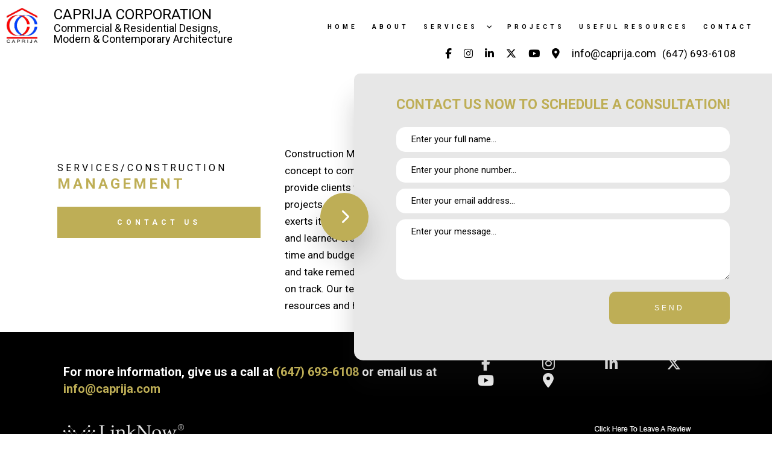

--- FILE ---
content_type: text/html; charset=UTF-8
request_url: https://caprija.com/services/services-construction-management/
body_size: 6761
content:
<!DOCTYPE html>
<!--[if IE 6]>
<html id="ie6" lang="en-US">
<![endif]-->
<!--[if IE 7]>
<html id="ie7" lang="en-US">
<![endif]-->
<!--[if IE 8]>
<html id="ie8" lang="en-US">
<![endif]-->
<!--[if !(IE 6) | !(IE 7) | !(IE 8)  ]><!-->
<html lang="en-US">
<!--<![endif]-->
<head>
<meta charset="UTF-8" />
<meta name="viewport" content="width=device-width" />
<meta name="lnm.location" content="linknowmedia.tips" /> 
<title>Services/Construction Management | Caprija Corporation</title>
<link rel="profile" href="http://gmpg.org/xfn/11" />
<link rel="pingback" href="https://caprija.com/xmlrpc.php" />
<!--[if lt IE 9]>
<script src="https://caprija.com/wp-content/themes/arch4/scripts/html5.js" type="text/javascript"></script>
<![endif]-->
	<link rel="shortcut icon" type="image/png" href="https://caprija.com/wp-content/uploads/sites/628/2021/09/logo.png" />
<link rel="preconnect" href="https://fonts.googleapis.com">
<link rel="preconnect" href="https://fonts.gstatic.com" crossorigin>
<link href="https://fonts.googleapis.com/css2?family=Roboto:wght@100;300;400;500;700;900&display=swap" rel="stylesheet">
<meta name='robots' content='max-image-preview:large' />
<meta name="description" content="Services/Construction Management | Architect, Commercial Architecture Services and Architectural Design Services" /><meta name="keywords" content="Milton Architect, Milton Commercial Architecture Services, Milton Architectural Design Services, Toronto Architect, Toronto Commercial Architecture Services, Toronto Architectural Design Services, Hamilton Architect, Hamilton Commercial Architecture Services, Hamilton Architectural Design Services" /><meta name="lnm.themename" content="arch4" /><link rel='dns-prefetch' href='//maps.googleapis.com' />
<link rel='dns-prefetch' href='//kit.fontawesome.com' />
<style id='wp-img-auto-sizes-contain-inline-css' type='text/css'>
img:is([sizes=auto i],[sizes^="auto," i]){contain-intrinsic-size:3000px 1500px}
/*# sourceURL=wp-img-auto-sizes-contain-inline-css */
</style>
<link rel='stylesheet' id='wp-block-library-css' href='https://caprija.com/wp-includes/css/dist/block-library/style.min.css' media='all' />
<style id='global-styles-inline-css' type='text/css'>
:root{--wp--preset--aspect-ratio--square: 1;--wp--preset--aspect-ratio--4-3: 4/3;--wp--preset--aspect-ratio--3-4: 3/4;--wp--preset--aspect-ratio--3-2: 3/2;--wp--preset--aspect-ratio--2-3: 2/3;--wp--preset--aspect-ratio--16-9: 16/9;--wp--preset--aspect-ratio--9-16: 9/16;--wp--preset--color--black: #000000;--wp--preset--color--cyan-bluish-gray: #abb8c3;--wp--preset--color--white: #ffffff;--wp--preset--color--pale-pink: #f78da7;--wp--preset--color--vivid-red: #cf2e2e;--wp--preset--color--luminous-vivid-orange: #ff6900;--wp--preset--color--luminous-vivid-amber: #fcb900;--wp--preset--color--light-green-cyan: #7bdcb5;--wp--preset--color--vivid-green-cyan: #00d084;--wp--preset--color--pale-cyan-blue: #8ed1fc;--wp--preset--color--vivid-cyan-blue: #0693e3;--wp--preset--color--vivid-purple: #9b51e0;--wp--preset--gradient--vivid-cyan-blue-to-vivid-purple: linear-gradient(135deg,rgb(6,147,227) 0%,rgb(155,81,224) 100%);--wp--preset--gradient--light-green-cyan-to-vivid-green-cyan: linear-gradient(135deg,rgb(122,220,180) 0%,rgb(0,208,130) 100%);--wp--preset--gradient--luminous-vivid-amber-to-luminous-vivid-orange: linear-gradient(135deg,rgb(252,185,0) 0%,rgb(255,105,0) 100%);--wp--preset--gradient--luminous-vivid-orange-to-vivid-red: linear-gradient(135deg,rgb(255,105,0) 0%,rgb(207,46,46) 100%);--wp--preset--gradient--very-light-gray-to-cyan-bluish-gray: linear-gradient(135deg,rgb(238,238,238) 0%,rgb(169,184,195) 100%);--wp--preset--gradient--cool-to-warm-spectrum: linear-gradient(135deg,rgb(74,234,220) 0%,rgb(151,120,209) 20%,rgb(207,42,186) 40%,rgb(238,44,130) 60%,rgb(251,105,98) 80%,rgb(254,248,76) 100%);--wp--preset--gradient--blush-light-purple: linear-gradient(135deg,rgb(255,206,236) 0%,rgb(152,150,240) 100%);--wp--preset--gradient--blush-bordeaux: linear-gradient(135deg,rgb(254,205,165) 0%,rgb(254,45,45) 50%,rgb(107,0,62) 100%);--wp--preset--gradient--luminous-dusk: linear-gradient(135deg,rgb(255,203,112) 0%,rgb(199,81,192) 50%,rgb(65,88,208) 100%);--wp--preset--gradient--pale-ocean: linear-gradient(135deg,rgb(255,245,203) 0%,rgb(182,227,212) 50%,rgb(51,167,181) 100%);--wp--preset--gradient--electric-grass: linear-gradient(135deg,rgb(202,248,128) 0%,rgb(113,206,126) 100%);--wp--preset--gradient--midnight: linear-gradient(135deg,rgb(2,3,129) 0%,rgb(40,116,252) 100%);--wp--preset--font-size--small: 13px;--wp--preset--font-size--medium: 20px;--wp--preset--font-size--large: 36px;--wp--preset--font-size--x-large: 42px;--wp--preset--spacing--20: 0.44rem;--wp--preset--spacing--30: 0.67rem;--wp--preset--spacing--40: 1rem;--wp--preset--spacing--50: 1.5rem;--wp--preset--spacing--60: 2.25rem;--wp--preset--spacing--70: 3.38rem;--wp--preset--spacing--80: 5.06rem;--wp--preset--shadow--natural: 6px 6px 9px rgba(0, 0, 0, 0.2);--wp--preset--shadow--deep: 12px 12px 50px rgba(0, 0, 0, 0.4);--wp--preset--shadow--sharp: 6px 6px 0px rgba(0, 0, 0, 0.2);--wp--preset--shadow--outlined: 6px 6px 0px -3px rgb(255, 255, 255), 6px 6px rgb(0, 0, 0);--wp--preset--shadow--crisp: 6px 6px 0px rgb(0, 0, 0);}:where(.is-layout-flex){gap: 0.5em;}:where(.is-layout-grid){gap: 0.5em;}body .is-layout-flex{display: flex;}.is-layout-flex{flex-wrap: wrap;align-items: center;}.is-layout-flex > :is(*, div){margin: 0;}body .is-layout-grid{display: grid;}.is-layout-grid > :is(*, div){margin: 0;}:where(.wp-block-columns.is-layout-flex){gap: 2em;}:where(.wp-block-columns.is-layout-grid){gap: 2em;}:where(.wp-block-post-template.is-layout-flex){gap: 1.25em;}:where(.wp-block-post-template.is-layout-grid){gap: 1.25em;}.has-black-color{color: var(--wp--preset--color--black) !important;}.has-cyan-bluish-gray-color{color: var(--wp--preset--color--cyan-bluish-gray) !important;}.has-white-color{color: var(--wp--preset--color--white) !important;}.has-pale-pink-color{color: var(--wp--preset--color--pale-pink) !important;}.has-vivid-red-color{color: var(--wp--preset--color--vivid-red) !important;}.has-luminous-vivid-orange-color{color: var(--wp--preset--color--luminous-vivid-orange) !important;}.has-luminous-vivid-amber-color{color: var(--wp--preset--color--luminous-vivid-amber) !important;}.has-light-green-cyan-color{color: var(--wp--preset--color--light-green-cyan) !important;}.has-vivid-green-cyan-color{color: var(--wp--preset--color--vivid-green-cyan) !important;}.has-pale-cyan-blue-color{color: var(--wp--preset--color--pale-cyan-blue) !important;}.has-vivid-cyan-blue-color{color: var(--wp--preset--color--vivid-cyan-blue) !important;}.has-vivid-purple-color{color: var(--wp--preset--color--vivid-purple) !important;}.has-black-background-color{background-color: var(--wp--preset--color--black) !important;}.has-cyan-bluish-gray-background-color{background-color: var(--wp--preset--color--cyan-bluish-gray) !important;}.has-white-background-color{background-color: var(--wp--preset--color--white) !important;}.has-pale-pink-background-color{background-color: var(--wp--preset--color--pale-pink) !important;}.has-vivid-red-background-color{background-color: var(--wp--preset--color--vivid-red) !important;}.has-luminous-vivid-orange-background-color{background-color: var(--wp--preset--color--luminous-vivid-orange) !important;}.has-luminous-vivid-amber-background-color{background-color: var(--wp--preset--color--luminous-vivid-amber) !important;}.has-light-green-cyan-background-color{background-color: var(--wp--preset--color--light-green-cyan) !important;}.has-vivid-green-cyan-background-color{background-color: var(--wp--preset--color--vivid-green-cyan) !important;}.has-pale-cyan-blue-background-color{background-color: var(--wp--preset--color--pale-cyan-blue) !important;}.has-vivid-cyan-blue-background-color{background-color: var(--wp--preset--color--vivid-cyan-blue) !important;}.has-vivid-purple-background-color{background-color: var(--wp--preset--color--vivid-purple) !important;}.has-black-border-color{border-color: var(--wp--preset--color--black) !important;}.has-cyan-bluish-gray-border-color{border-color: var(--wp--preset--color--cyan-bluish-gray) !important;}.has-white-border-color{border-color: var(--wp--preset--color--white) !important;}.has-pale-pink-border-color{border-color: var(--wp--preset--color--pale-pink) !important;}.has-vivid-red-border-color{border-color: var(--wp--preset--color--vivid-red) !important;}.has-luminous-vivid-orange-border-color{border-color: var(--wp--preset--color--luminous-vivid-orange) !important;}.has-luminous-vivid-amber-border-color{border-color: var(--wp--preset--color--luminous-vivid-amber) !important;}.has-light-green-cyan-border-color{border-color: var(--wp--preset--color--light-green-cyan) !important;}.has-vivid-green-cyan-border-color{border-color: var(--wp--preset--color--vivid-green-cyan) !important;}.has-pale-cyan-blue-border-color{border-color: var(--wp--preset--color--pale-cyan-blue) !important;}.has-vivid-cyan-blue-border-color{border-color: var(--wp--preset--color--vivid-cyan-blue) !important;}.has-vivid-purple-border-color{border-color: var(--wp--preset--color--vivid-purple) !important;}.has-vivid-cyan-blue-to-vivid-purple-gradient-background{background: var(--wp--preset--gradient--vivid-cyan-blue-to-vivid-purple) !important;}.has-light-green-cyan-to-vivid-green-cyan-gradient-background{background: var(--wp--preset--gradient--light-green-cyan-to-vivid-green-cyan) !important;}.has-luminous-vivid-amber-to-luminous-vivid-orange-gradient-background{background: var(--wp--preset--gradient--luminous-vivid-amber-to-luminous-vivid-orange) !important;}.has-luminous-vivid-orange-to-vivid-red-gradient-background{background: var(--wp--preset--gradient--luminous-vivid-orange-to-vivid-red) !important;}.has-very-light-gray-to-cyan-bluish-gray-gradient-background{background: var(--wp--preset--gradient--very-light-gray-to-cyan-bluish-gray) !important;}.has-cool-to-warm-spectrum-gradient-background{background: var(--wp--preset--gradient--cool-to-warm-spectrum) !important;}.has-blush-light-purple-gradient-background{background: var(--wp--preset--gradient--blush-light-purple) !important;}.has-blush-bordeaux-gradient-background{background: var(--wp--preset--gradient--blush-bordeaux) !important;}.has-luminous-dusk-gradient-background{background: var(--wp--preset--gradient--luminous-dusk) !important;}.has-pale-ocean-gradient-background{background: var(--wp--preset--gradient--pale-ocean) !important;}.has-electric-grass-gradient-background{background: var(--wp--preset--gradient--electric-grass) !important;}.has-midnight-gradient-background{background: var(--wp--preset--gradient--midnight) !important;}.has-small-font-size{font-size: var(--wp--preset--font-size--small) !important;}.has-medium-font-size{font-size: var(--wp--preset--font-size--medium) !important;}.has-large-font-size{font-size: var(--wp--preset--font-size--large) !important;}.has-x-large-font-size{font-size: var(--wp--preset--font-size--x-large) !important;}
/*# sourceURL=global-styles-inline-css */
</style>

<link rel='stylesheet' id='normalize-css' href='https://caprija.com/wp-content/themes/arch4/normalize.min.css' media='all' />
<link rel='stylesheet' id='foundation-css' href='https://caprija.com/wp-content/themes/arch4/foundation.css' media='all' />
<link rel='stylesheet' id='style-css' href='https://caprija.com/wp-content/themes/arch4/style.css' media='all' />
<link rel='stylesheet' id='pagestylephp-css' href='https://caprija.com/wp-content/themes/arch4/page-css.php' media='all' />
<script src="https://caprija.com/wp-content/themes/arch4/scripts/jquery.min.js" id="jquery-js"></script>
<script src="https://caprija.com/wp-content/themes/arch4/js/foundation/foundation.js" id="foundationjs-js"></script>
<script src="https://caprija.com/wp-content/themes/arch4/js/foundation/foundation.topbar.js" id="topbar-js"></script>
<script src="https://kit.fontawesome.com/f9c8f97a41.js" id="fontawesome-js"></script>
<link rel="EditURI" type="application/rsd+xml" title="RSD" href="https://caprija.com/xmlrpc.php?rsd" />
<meta name="generator" content="WordPress 6.9" />
<link rel="canonical" href="https://caprija.com/services/services-construction-management/" />
<link rel='shortlink' href='https://caprija.com/?p=70' />
        <script id="phone-number-formatter" type="text/javascript">
            document.addEventListener('DOMContentLoaded', function() {
                var telLinks = document.querySelectorAll('a[href^="tel:"]');
                telLinks.forEach(function(link) {
                    var href = link.getAttribute('href');
                    var phoneNumber = href.replace(/[^\d+]/g, '');
                    if (phoneNumber.length === 12 && phoneNumber.startsWith('+1')) {
                        link.setAttribute('href', 'tel:' + phoneNumber);
                    } else {
                        // Correct the phone number format
                        phoneNumber = '+1' + phoneNumber.replace(/\D/g, '');
                        link.setAttribute('href', 'tel:' + phoneNumber);
                    }
                });
            });
        </script>
        <script src='https://caprija.com/?dm=7e80cecfd348522f11b95375c3e48a2a&amp;action=load&amp;blogid=628&amp;siteid=1&amp;t=302698498&amp;back=https%3A%2F%2Fcaprija.com%2Fservices%2Fservices-construction-management%2F' type='text/javascript'></script><!-- pulled from default Schema Settings --><script type="application/ld+json">{"@context":"http:\/\/schema.org\/","@type":"LocalBusiness","name":"Caprija Corporation","description":"Architect, Commercial Architecture Services and Architectural Design Services","image":"https:\/\/caprija.com\/wp-content\/themes\/arch4\/images\/rich-card.png","url":"https:\/\/caprija.com","logo":"https:\/\/caprija.com\/wp-content\/uploads\/sites\/628\/2021\/09\/logo.png","faxNumber":"","email":"info@caprija.com","areaServed":"Milton, Toronto and Hamilton","paymentAccepted":"Interact, Check, Cash","address":{"@type":"PostalAddress","streetAddress":"8250 Lawson Road ","addressLocality":"Milton","addressRegion":"ON","postalCode":"L9T 5C6","postOfficeBoxNumber":""},"sameAs":[],"contactPoint":[{"@type":"ContactPoint","telephone":"+1-647-693-6108","contactType":"customer service"}],"openingHoursSpecification":[{"@type":"OpeningHoursSpecification","dayOfWeek":"http:\/\/schema.org\/Monday","opens":"09:00","closes":"18:00"},{"@type":"OpeningHoursSpecification","dayOfWeek":"http:\/\/schema.org\/Tuesday","opens":"09:00","closes":"18:00"},{"@type":"OpeningHoursSpecification","dayOfWeek":"http:\/\/schema.org\/Wednesday","opens":"09:00","closes":"18:00"},{"@type":"OpeningHoursSpecification","dayOfWeek":"http:\/\/schema.org\/Thursday","opens":"09:00","closes":"18:00"},{"@type":"OpeningHoursSpecification","dayOfWeek":"http:\/\/schema.org\/Friday","opens":"09:00","closes":"18:00"},{"@type":"OpeningHoursSpecification","dayOfWeek":"http:\/\/schema.org\/Saturday","opens":"Closed","closes":"Closed"},{"@type":"OpeningHoursSpecification","dayOfWeek":"http:\/\/schema.org\/Sunday","opens":"Closed","closes":"Closed"}]}</script><style type="text/css">.recentcomments a{display:inline !important;padding:0 !important;margin:0 !important;}</style>			<script>
				(function(i,s,o,g,r,a,m){i['GoogleAnalyticsObject']=r;i[r]=i[r]||function(){
				(i[r].q=i[r].q||[]).push(arguments)},i[r].l=1*new Date();a=s.createElement(o),
				m=s.getElementsByTagName(o)[0];a.async=1;a.src=g;m.parentNode.insertBefore(a,m)
				})(window,document,'script','//www.google-analytics.com/analytics.js','ga');

				ga('create', 'UA-207698339-62', 'auto');
				ga('send', 'pageview');

			</script>
				
	<meta name="townorder" id="townorder" content="Milton, Toronto and Hamilton">
<meta name="marketspecialties" id="marketspecialties" content="Architect, Commercial Architecture Services and Architectural Design Services">
<meta name="city" id="city" content="Milton">
<link rel='stylesheet' id='datetimecss-css' href='https://caprija.com/wp-content/plugins/linknowmedia-email/styles/jquery.datetimepicker.css' media='all' />
</head>
<body class="wp-singular page-template-default page page-id-70 page-child parent-pageid-7 wp-theme-arch4">

<header class="header-wrapper home-page">
   <div class="row header-details">
 <div class="row header-details medium-only-text-center"> </div>
      <div class="large-4  columns header-company-info">
        <div class="text-center">
         <a href="/">
            <h1><img class="logo" src="https://caprija.com/wp-content/uploads/sites/628/2021/09/logo.png" alt="Caprija Corporation"></h1>

         </a>
 </div>
 <div class="text-left">
        <p class="hide-for-medium-down">Caprija Corporation <br><span class="small-text hide-for-small-down">Commercial & Residential Designs,</br> Modern & Contemporary Architecture</span></p>
         </div>
       </div>
     <div class="large-12  columns text-center hide-for-large-up service">
          <p>info@caprija.com<br><a href="tel:(647) 693-6108">(647) 693-6108</a></p>
       </div>
      <div class=" large-8 columns navigation-wrapper ">
         <nav  class="top-bar"  data-options=" custom_back_text: true; back_text: Back;" data-topbar itemscope itemtype="http://www.schema.org/SiteNavigationElement">
	<ul class="title-area">
		<li class="name"></li>
		<li class="toggle-topbar menu-icon"><a href="#"><span>Menu</span></a></li>
	</ul>
	  <div class="top-bar-section section">
	<div class="menu"><ul>
<li class="page_item page-item-5"><a href="https://caprija.com/">Home</a></li>
<li class="page_item page-item-6"><a href="https://caprija.com/about-us/">About</a></li>
<li class="page_item page-item-7 page_item_has_children current_page_ancestor current_page_parent active has-dropdown not-click has-dropdown not-click"><a href="https://caprija.com/services/">Services</a>
<ul class='dropdown'>
	<li class="page_item page-item-12"><a href="https://caprija.com/services/project-inception/">Project Inception</a></li>
	<li class="page_item page-item-21"><a href="https://caprija.com/services/site-selection/">Site Selection</a></li>
	<li class="page_item page-item-20"><a href="https://caprija.com/services/feasibility-studies/">Feasibility Studies</a></li>
	<li class="page_item page-item-23"><a href="https://caprija.com/services/programming/">Programming</a></li>
	<li class="page_item page-item-13"><a href="https://caprija.com/services/schematic-design/">Schematic Design</a></li>
	<li class="page_item page-item-14"><a href="https://caprija.com/services/design-development/">Design Development</a></li>
	<li class="page_item page-item-24"><a href="https://caprija.com/services/interior-design/">Interior Design</a></li>
	<li class="page_item page-item-8"><a href="https://caprija.com/services/architectural-drafting/">Architectural Drafting</a></li>
	<li class="page_item page-item-11"><a href="https://caprija.com/services/architectural-construction-documents/">Architectural Construction Documents</a></li>
	<li class="page_item page-item-9"><a href="https://caprija.com/services/3d-renderings/">3D Renderings</a></li>
	<li class="page_item page-item-15"><a href="https://caprija.com/services/construction-documents/">Construction Documents</a></li>
	<li class="page_item page-item-16"><a href="https://caprija.com/services/bidding-negotiation/">Bidding &#038; Negotiation</a></li>
	<li class="page_item page-item-19"><a href="https://caprija.com/services/project-management/">Project Management</a></li>
	<li class="page_item page-item-22"><a href="https://caprija.com/services/building-condition-audits/">Building Condition Audits</a></li>
	<li class="page_item page-item-18"><a href="https://caprija.com/services/substantial-performance-of-construction/">Substantial Performance of Construction</a></li>
	<li class="page_item page-item-17"><a href="https://caprija.com/services/contract-administration/">Contract Administration</a></li>
	<li class="page_item page-item-70 current_page_item active"><a href="https://caprija.com/services/services-construction-management/" aria-current="page">Services/Construction Management</a></li>
</ul>
</li>
<li class="page_item page-item-111"><a href="https://caprija.com/projects/">Projects</a></li>
<li class="page_item page-item-66"><a href="https://caprija.com/useful-resources/">Useful Resources</a></li>
<li class="page_item page-item-30"><a href="https://caprija.com/contact-us/">Contact</a></li>
</ul></div>
</div></nav>
          <div class="large-12  columns service">
         <div class="large-12 text-right columns social">
            <a href="https://www.facebook.com/caprijacorporation/" rel="noreferrer noopener" title="Caprija Corporation's Facebook"><i class="fa fa-facebook"></i></a>
            <a href="https://www.instagram.com/caprija_corporation/" rel="noreferrer noopener" title="Caprija Corporation's Instagram"><i class="fa fa-instagram"></i></a>
            <a href="https://www.linkedin.com/in/mazhariqbalraja/?originalSubdomain=ca" rel="noreferrer noopener" title="Caprija Corporation's LinkedIn"><i class="fa fa-linkedin"></i></a>
            <a href="https://twitter.com/caprijacorp?lang=en" rel="noreferrer noopener" title="Caprija Corporation's Twitter"><i class="fa fa-twitter"></i></a>
            <a href="https://www.youtube.com/channel/UCVk4uwo2Yc2gcID4Uom4d1g" rel="noreferrer noopener" title="Caprija Corporation's Youtube"><i class="fa fa-youtube"></i></a>
            <a href="https://www.google.com/maps/place/Caprija+Corporation/@43.5196125,-79.8358418,17z/data=!3m1!4b1!4m5!3m4!1s0x0:0x2b625bf08e0e3150!8m2!3d43.5196125!4d-79.8336531" rel="noreferrer noopener" title="Caprija Corporation's Google Maps"><i class="fa fa-map-marker"></i></a>
  <p class="hide-for-medium-down">info@caprija.com<br><a href="tel:(647) 693-6108">(647) 693-6108</a></p>
          </div>
     
            </div>
       </div>
    </div>
</header>
<div class="clearfix"></div><main class="main-content interior-page" >
  <article class="row full-width">	
    <div class="background-1 vertical-padding-large-top">
      <div class="box-wrapper-1">
        <div class="row wide">
          <div class="large-4 columns box-1">
            <h1 class="split-title">Services/Construction <span class="displace-text"> Management</span></h1>
            <a href="/contact-us/" class="button-two full-width" title="Contact Us">Contact Us</a>
           </div>
          <div class="large-8 columns box-1">
            <p>Construction Management Caprija delivers construction management services to clients from concept to completion of smaller and medium size projects. Our construction services teams provide clients with an extensive range construction related services and solutions for projects. Caprija focuses on triple constraints - scope, cost and time for all projects and exerts its extreme efforts to maintain quality along with these constraints.  Caprija has skilled and learned crews as well as excellent sub-contracting teams to accomplish its projects within time and budget. Our cost professionals track the projects’ variances during the construction and take remedial actions to minimize the cost as well as time variances and keep the project on track. Our teams are very well motivated and learned to produce quality within available resources and handle all type of potential risks properly. </p>
           </div>
         </div>
       </div>
     </div>
   </article>
</main><div class="clearfix"></div>
<footer class="footer-wrapper" >
    <div class="row wide">
        <div class="large-7 columns">
            <p class="footer-tagline">For more information, give us a call at <a class="contact-phone phone" href="tel:+16476936108">(647) 693-6108 </a> or email us at <span class="contact-email email">info@caprija.com</span></p>
         </div>
        <div class="large-5 columns footer-social-wrapper">
            <a href="https://www.facebook.com/caprijacorporation/" rel="noreferrer noopener" title="Caprija Corporation's Facebook"><i class="fa fa-facebook"></i></a>
            <a href="https://www.instagram.com/caprija_corporation/" rel="noreferrer noopener" title="Caprija Corporation's Instagram"><i class="fa fa-instagram"></i></a>
            <a href="https://www.linkedin.com/in/mazhariqbalraja/?originalSubdomain=ca" rel="noreferrer noopener" title="Caprija Corporation's LinkedIn"><i class="fa fa-linkedin"></i></a>
            <a href="https://twitter.com/caprijacorp?lang=en" rel="noreferrer noopener" title="Caprija Corporation's Twitter"><i class="fa fa-twitter"></i></a>
            <a href="https://www.youtube.com/channel/UCVk4uwo2Yc2gcID4Uom4d1g" rel="noreferrer noopener" title="Caprija Corporation's Youtube"><i class="fa fa-youtube"></i></a>
            <a href="https://www.google.com/maps/place/Caprija+Corporation/@43.5196125,-79.8358418,17z/data=!3m1!4b1!4m5!3m4!1s0x0:0x2b625bf08e0e3150!8m2!3d43.5196125!4d-79.8336531" rel="noreferrer noopener" title="Caprija Corporation's Google Maps"><i class="fa fa-map-marker"></i></a>
         </div>
     </div>
    <div class="disclaimer">
        <div class="row wide">
            <div class="large-6 columns">
                <img src="//linknow.com/linknow_images/linknow-logo-white.png" alt="Logo" />
             </div>
            <div class="large-6 columns text-right medium-only-text-center small-only-text-center">
                <a href="https://g.page/r/CVAxDo7wW2IrEAg/review" title="google review" rel="noopener"><img src="https://caprija.com/wp-content/uploads/sites/628/2022/01/reviews_white.png" title="google review" alt="google review"></a>
             </div>
         </div>
     </div>
</footer><div class="lnm-policies text-center footer-links"><ul class="useful-links"></ul></div><style>.lnm-policies {background: white;}.lnm-policies li {display: inline-block;padding: 5px;}.lnm-policies a {color:#333333;}@media (width <= 767px) {.lnm-policies { padding-bottom:100px;}}</style>
<div class="backToTop"> <i class="fa fa-angle-up"></i>  </div>

<!-------The form------>
<div class="custom-slide-out-wrapper hide-for-medium-down" id="slide-out">
  <span class="custom-form-toggle"><i class="fa fa-chevron-left"></i></span>
  <div class="custom-slide-out-content">
  <h3 class="white">Contact us now to schedule a consultation!</h3>
    <div class="custom-slide-out-form">
      <form id="contactForm" class="contactForm" method="POST">
        <input type="hidden" name="submitContact">
        <div class="groupWrapper">
          <input class="slideOutInput validate[required] shortField" type="text" name="fullName" id="fullName" title="Full Name" placeholder="Enter your full name...">
        </div>
        <div class="groupWrapper">
          <input class="slideOutInput validate[required,custom[phone]]" type="text" name="phoneNumber" id="phoneNumber" title="Phone Number" placeholder="Enter your phone number...">
        </div>
        <div class="groupWrapper">
          <input class="slideOutInput validate[required,custom[emailAddress]]" type="text" name="emailAddress" id="emailAddress" title="Email Address" placeholder="Enter your email address...">
        </div>
        <div class="groupWrapper">
          <textarea class="validate[required]" type="text" name="emailMessage" id="emailMessage" title="Enter your message" placeholder="Enter your message..."></textarea>
        </div>
        
        <div class="submitWrapper slideOut">      
          <button class="submit right" name="submitContact" id="submitContact" type="submit">SEND</button>
        </div>
      <input type="hidden" name="akismet_check" value="1"></form>
<!----- end of form --->
     </div>
    
   </div>
 </div><script type="speculationrules">
{"prefetch":[{"source":"document","where":{"and":[{"href_matches":"/*"},{"not":{"href_matches":["/wp-*.php","/wp-admin/*","/wp-content/uploads/sites/628/*","/wp-content/*","/wp-content/plugins/*","/wp-content/themes/arch4/*","/*\\?(.+)"]}},{"not":{"selector_matches":"a[rel~=\"nofollow\"]"}},{"not":{"selector_matches":".no-prefetch, .no-prefetch a"}}]},"eagerness":"conservative"}]}
</script>
<script src="https://caprija.com/wp-content/themes/arch4/scripts/vendor/modernizr.js" id="modernizr-js"></script>
<script src="https://caprija.com/wp-content/themes/arch4/scripts/lnm-scripts.min.js" id="lnmscripts-js"></script>
<script src="https://caprija.com/wp-content/plugins/linknowmedia-email/scripts/compiled.js" id="formjs-js"></script>


--- FILE ---
content_type: text/css;charset=UTF-8
request_url: https://caprija.com/wp-content/themes/arch4/page-css.php
body_size: 7054
content:
 header.header-wrapper{background:rgb(255 255 255 / 65%) none repeat scroll 0 0;padding:5px;}header.header-wrapper.interior-page{padding:0;}header.header-wrapper .row{max-width:100%;}.logo{width:5vw;padding-right:12px;}.header-company-wrapper{float:left;width:100%;padding:5px 20px;text-align:center;background:black;}.header-company-info{padding:5px;display:flex;align-items:center;}.navigation-wrapper{float:right;}.header-company-title{color:#ff0000;font-family:"Roboto",sans-serif;font-size:24px;font-weight:normal;letter-spacing:2px;line-height:26px;margin:10px 0 0;}.header-company-serviceorder{color:#ffffff;font-family:"Roboto",sans-serif;font-size:16px;font-weight:500;letter-spacing:2px;margin:0;}.social-wrapper{position:fixed;left:95vw;top:34vh;background:#25508ce0;padding:0;z-index:999;border:2px solid #40659a;}.social-wrapper-mobile{text-align:center;}.social-wrapper .fa{color:#FFFFFF;font-size:20px;line-height:62px;width:75px;text-align:center;display:block;}.social-wrapper-mobile .fa{padding:20px;color:#beae56;}.social-wrapper .fa:hover{color:#424345;-webkit-transition:all 350ms ease;-moz-transition:all 350ms ease;-ms-transition:all 350ms ease;-o-transition:all 350ms ease;transition:all 350ms ease;}.slider-overlay{width:100%;float:left;clear:both;}.slider-overlay-buffer{clear:both;display:block;height:calc(80vh - 178px);position:relative;width:100%;}.slider-overlay-contents{width:100%;text-align:right;font-size:0;}.slider-overlay-contents .scroll-icon-wrapper{background:#beae56;display:inline-block;max-width:80px;margin:0;width:100%;height:82px;text-align:center;vertical-align:middle;}.slider-overlay-contents .scroll-icon-wrapper{cursor:pointer;}.slider-overlay-contents .scroll-icon{float:left;width:100%;}.slider-overlay-contents .scroll-icon .fa{color:#FFFFFF;line-height:82px;font-size:30px;}.slider-overlay-contents .slider-overlay-phone{background:rgba(8,20,25,0.81);display:inline-block;text-align:center;height:82px;max-width:255px;margin:0;width:100%;vertical-align:middle;}.slider-overlay-contents .slider-overlay-phone .contact-phone{color:#FFFFFF !important;font-weight:600;line-height:82px;letter-spacing:2px;font-size:24px !important;margin:0;}.slider-overlay-contents .slider-overlay-tagline{background:rgba(0,0,0,0.85);display:inline-block;max-width:433px;margin:0;text-align:center;width:100%;vertical-align:middle;}.slider-overlay-contents .slider-overlay-tagline p{color:#beae56;font-size:16px;font-weight:400;letter-spacing:6px;line-height:82px;margin:0;}.slider-overlay-contents .slider-overlay-buttons{background:#beae56;display:inline-block;text-align:center;height:82px;max-width:157px;position:relative;width:100%;vertical-align:middle;}.slider-overlay-contents .slider-overlay-buttons .slick-prev,.slider-overlay-contents .slider-overlay-buttons .slick-next{position:relative;float:left;transform:translate(0);-webkit-transform:translate(0);-moz-transform:translate(0);}.slider-overlay-contents .slider-overlay-buttons .slick-prev{height:82px;left:0 !important;line-height:82px !important;margin:0 !important;text-align:center !important;top:0 !important;width:78px;}.slider-overlay-contents .slider-overlay-buttons .slick-next{height:82px;left:0 !important;line-height:82px !important;margin:0 !important;text-align:center !important;top:0 !important;width:78px;}.slider-overlay-contents .slider-overlay-buttons .slick-prev::before{content:"\f104";font-family:"FontAwesome";font-size:30px;line-height:82px;}.slider-overlay-contents .slider-overlay-buttons .slick-next::before{content:"\f105";font-family:"FontAwesome";font-size:30px;line-height:82px;}.location-tagline{background:#beae56;text-align:center;font-family:"Roboto",sans-serif;font-weight:normal;font-size:16px;float:left;letter-spacing:6px;line-height:35px;padding:0 15px;text-transform:uppercase;width:100%;}.location-tagline p{color:#FFFFFF;margin:0;padding:15px 0;}.background-1{background:#ffffff;width:100%;max-width:100%;float:left;}.background-2{background:#ffffff;width:100%;max-width:100%;float:left;}.split-content{background:rgba(255,255,255,0.93);width:100%;max-width:480px;float:left;text-rendering:optimizeLegibility;}.split-inner{margin:0 auto;max-width:290px;position:relative;width:100%;}.split-content.split-1{padding:100px 15px 50px;}.split-content.split-1 p{color:#666666;font-size:14px;}.split-content.split-2{padding:50px 15px;}.split-title{color:#000000;font-family:"Roboto",sans-serif;font-size:16px;font-weight:normal;letter-spacing:4px;line-height:26px;margin:25px 0;}.split-title .displace-text{clear:both;color:#beae56;display:block;font-size:24px;font-weight:600;}.cta-one{background:#beae56;text-align:center;padding:28px 15px;}.cta-one p{color:#FFFFFF;font-family:"Roboto",sans-serif;font-weight:600;font-size:19px;line-height:52px;margin:0;}.cta-one p .button-one{margin:0 0 0 100px;}.home-section{border-left:1px solid #beae56;}.home-section p{margin:0 0 0 0;}.box-wrapper-1{position:relative;}.box-wrapper-1::before{background:rgba(255,255,255,0.9);content:"";height:calc(100% - 65px);position:absolute;top:0;width:100%;z-index:0;}.box-wrapper-1 .box-testimonial{background:rgba(0,0,0,0.8);}.box-wrapper-1 .box-testimonial p{color:#FFFFFF;font-weight:bold;}.box-wrapper-1 .box-testimonial p .client-name{color:#beae56;font-style:italic;}.box-wrapper-1 .box-testimonial .button-one{background:#beae56;color:white;font-size:12px;font-weight:600;letter-spacing:4px;margin-bottom:70px;max-width:100%;width:340px;}.box-wrapper-1 .box-testimonial .button-one:hover{color:#ffffff;}.box-wrapper-1 .box-testimonial .split-title{color:#beae56;}.box-wrapper-1 .box-testimonial .split-title .displace-text{color:#FFFFFF;}.box-wrapper-1 .box-1,.box-wrapper-1 .box-2{padding:5.5em 3em 0;}.box-wrapper-1 .box-1:first-child,.box-wrapper-1 .box-2:first-child{padding:5.5em 3em 0 1.25em;}.box-wrapper-1 .box-1:last-child,.box-wrapper-1 .box-2:last-child{padding:5.5em 1.25em 0 3em;}.box-wrapper-2 .box-1,.box-wrapper-2 .box-2{padding:0 3em 0;}.box-wrapper-2 .box-1:first-child,.box-wrapper-2 .box-2:first-child{padding:0 3em 0 1.25em;}.box-wrapper-2 .box-1:last-child,.box-wrapper-2 .box-2:last-child{padding:0 1.25em 0 3em;bottom:20px;}.box-wrapper-2 h2.split-title .displace-text,.box-wrapper-2 h3.split-title .displace-text,.box-wrapper-2 h4.split-title .displace-text{font-size:21px;}.service-page .box-wrapper-2 h1.split-title .displace-text,.service-page .box-wrapper-2 h2.split-title .displace-text,.service-page .box-wrapper-2 h3.split-title .displace-text,.service-page .box-wrapper-2 h4.split-title .displace-text{font-size:18px;}.box-wrapper-3 .box-1{padding:90px 36px 30px;}.box-wrapper-3 .box-1:first-child{padding:90px 36px 30px 1.25em;}.box-wrapper-3 .box-1:last-child{padding:90px 1.25em 30px 36px;}.box-wrapper-3 .box-2{padding:0 50px 36px;}.box-wrapper-3 .heading-5{color:#000000;font-size:16px;font-weight:600;margin:0 0 15px 0;}.box-wrapper-3 p{color:#000000;font-size:14px;line-height:22px;margin:0;}.box-wrapper-4 .box-1{padding:90px 36px 30px;}.box-wrapper-4 .box-1:first-child{padding:90px 36px 30px 1.25em;}.box-wrapper-4 .box-1:last-child{padding:90px 1.25em 30px 36px;}.box-wrapper-4 .box-2{background:rgba(243,243,243,0.85);padding:45px 36px;}.box-wrapper-4 .heading-5{color:#000000;font-size:16px;font-weight:600;margin:0 0 15px 0;}.box-wrapper-4 p{color:#000000;font-size:14px;line-height:22px;margin:0;}.row-1 .box-2 > p{min-height:175px;}.row-2 .box-2 > p{min-height:132px;}.row-3 .box-2 > p{min-height:198px;}.row-4 .box-2 > p{min-height:111px;}.row-5 .box-2 > p{min-height:176px;}.filter-wrapper{padding-top:15px;padding-left:0 !important;}.filter-wrapper label{color:#beae56;display:inline-block;font-family:"Roboto",sans-serif;font-size:13px;font-weight:bold;letter-spacing:2px;line-height:38px;margin:0 15px 0 0;}.filter-wrapper select{background:rgba(0,0,0,0) none repeat scroll 0 0;border:1px solid #d5d5d5;color:#000000;display:inline-block;font-family:"Roboto",sans-serif;font-size:13px;height:38px;margin:0;text-transform:uppercase;width:400px;}.filter-wrapper select option{line-height:38px;font-family:"Roboto",sans-serif;font-size:13px;text-transform:uppercase;}.gallery-wrapper{clear:both;float:left;min-height:475px;width:100%;}.gallery-wrapper .gallery-row{padding:0 0.75em ;}.gallery-wrapper .gallery-row .columns{padding:0 0.75em 1.4em;float:left !important;}.gallery-row a{position:relative;}.gallery-row a img{position:relative;-webkit-transition:all 150ms ease;-moz-transition:all 150ms ease;-ms-transition:all 150ms ease;-o-transition:all 150ms ease;transition:all 150ms ease;}.gallery-row a img::before{content:"";width:100%;height:100%;z-index:-1;position:absolute;}.gallery-row a::before{background:#beae56;content:"";width:calc(100% - 1.5em);height:calc(100% - 1.4em);top:0;left:0.75em;z-index:-1;position:absolute;}.gallery-row a:hover img{opacity:0.4;}.gallery-row a:hover .cross{background:none;display:block;height:100%;width:100%;z-index:0;}.gallery-row a .cross::before,.gallery-row a .cross::after{opacity:0;-webkit-transition:all 150ms ease;-moz-transition:all 150ms ease;-ms-transition:all 150ms ease;-o-transition:all 150ms ease;transition:all 150ms ease;}.gallery-row a:hover .cross::before{background:#FFFFFF;content:"";opacity:1;position:absolute;top:50%;width:1px;height:110px;left:0;right:0;margin:0 auto;-moz-transform:translateY(-50%);-webkit-transform:translateY(-50%);-o-transform:translateY(-50%);-ms-transform:translateY(-50%);transform:translateY(-50%);}.gallery-row a:hover .cross::after{background:#FFFFFF;content:"";opacity:1;position:absolute;top:50%;height:1px;width:110px;left:0;right:0;margin:0 auto;-moz-transform:translateY(-50%);-webkit-transform:translateY(-50%);-o-transform:translateY(-50%);-ms-transform:translateY(-50%);transform:translateY(-50%);}.filter-wrapper{overflow:hidden;}.contact-information-wrapper{background:rgba(255,255,255,0.9);padding:25px 0;}.contact-information-wrapper .box-1{padding:65px 95px;}.contact-information-wrapper .contact-address,.contact-information-wrapper .contact-phone,.contact-information-wrapper .contact-email{font-size:16px;font-family:"Roboto",sans-serif;font-weight:normal;color:#666666;padding:0 0 0 30px;position:relative;margin:0 0 15px 0;}.contact-information-wrapper .contact-address::before{content:"\f041";font-family:"FontAwesome";font-size:18px;color:#beae56;left:0;top:0;position:absolute;}.contact-information-wrapper .contact-phone::before{content:"\f095";font-family:"FontAwesome";font-size:18px;color:#beae56;left:0;top:0;position:absolute;}.contact-information-wrapper .contact-email::before{content:"\f0e0";font-family:"FontAwesome";font-size:18px;color:#beae56;left:0;top:0;position:absolute;}.contact-information-wrapper strong{font-family:"Roboto",sans-serif;font-weight:600;}.captchaImages.large-5.columns{padding:0 0 0 1.25em !important;}.contact-information-wrapper .time{font-size:16px;margin:0 0 5px;}.contact-information-wrapper .time strong{font-size:18px;}.contact-information-wrapper .time:last-child{margin-bottom:25px;}.captchaLeft{width:calc(100% - 30px);float:left;}.captchaRight{float:left;}.contact-form-wrapper{border-bottom:1px solid #dcdcdc;}.contactForm .columns{padding:0 14px !important;}.contactForm .columns:first-child{padding:0 14px 0 1.25em !important;}.contactForm .columns:last-child{padding:0 1.25em 0 14px !important;}.contactForm input{height:40px;}.contactForm textarea{height:100px;}.contactForm input,.contactForm textarea,.contactForm .submitWrapper{margin:0 0 20px;}.contactForm input#captchaCode{margin-bottom:10px;}.submit{background:#beae56;border:1px solid #beae56;color:#ffffff;cursor:pointer;display:block;font-size:12px;letter-spacing:4px;line-height:48px;text-align:center;text-transform:uppercase;-webkit-transition:all 150ms ease;-moz-transition:all 150ms ease;-ms-transition:all 150ms ease;-o-transition:all 150ms ease;transition:all 150ms ease;}.submit:hover{background:#beae56;border:1px solid #beae56;color:#FFFFFF;}.service p{color:#000000;margin-left:10px;font-size:18px;margin-bottom:0;}  .top-bar,.top-bar-section ul li,.top-bar-section ul li:hover:not(.has-form) > a,.top-bar-section li:not(.has-form) a:not(.button),.top-bar-section li:not(.has-form) a:hover:not(.button){background:none;color:#838383;}.top-bar-section li.active:not(.has-form) a:not(.button),.top-bar-section li.active:not(.has-form) a:hover:not(.button){background:none;color:#beae56}.top-bar-section ul li:not(.has-form) > a,.top-bar-section li:not(.has-form) a:not(.button),.top-bar-section li.active:not(.has-form) a:not(.button){font-family:"Roboto",sans-serif;font-size:13px;font-weight:700;line-height:80px;text-transform:uppercase;color:#ffffff;}.top-bar-section ul li ul.dropdown li:not(.has-form)::before,.top-bar-section ul li ul.dropdown li:not(.has-form)::after{display:none;}.top-bar-section ul li ul.dropdown li:not(.has-form) a,.top-bar-section .dropdown li:not(.has-form) a:not(.button),.top-bar-section .dropdown li:hover:not(.has-form) > a:not(.button){background:none;text-align:left;font-size:15px;font-weight:400;font-family:"Roboto",sans-serif;letter-spacing:2px;line-height:25px;color:#ffffff;}.top-bar .top-bar-section .has-dropdown > a::after{border:none;content:"\f107";font-family:"FontAwesome";position:absolute;top:2px;right:5px;}.top-bar-section .has-dropdown:hover .dropdown .has-dropdown:hover .dropdown{background:rgba(0,0,0,0.85);left:-30px;position:absolute;top:100%;}.top-bar-section{text-align:center;}.top-bar-section ul:not(.dropdown) li::after{background:#beae56;bottom:30px;content:"";height:3px;left:5px;position:absolute;width:0;-webkit-transition:all 500ms ease;-moz-transition:all 500ms ease;-ms-transition:all 500ms ease;-o-transition:all 500ms ease;transition:all 500ms ease;}.top-bar-section .has-dropdown > a::after{top:50%;}.top-bar-section ul:not(.dropdown) li:hover::after{width:calc(100% - 10px);}  #wpadminbar{display:none !important;} body{color:#888888;font-family:"Roboto",sans-serif;}h1,h1 a,.heading-1,.displace-text.heading-1{color:black;font-family:"Roboto",sans-serif;font-size:23px;line-height:1.5em;margin:25px 0;text-transform:uppercase;color:#beae56;font-weight:bold;}h2,.heading-2,.displace-text.heading-2{color:black;font-family:"Roboto",sans-serif;font-size:23px;line-height:1.5rem;margin:25px 0;text-transform:uppercase;color:#beae56;font-weight:bold;}h3,.heading-3,.displace-text.heading-3{color:black;font-family:"Roboto",sans-serif;font-size:23px;line-height:1.5rem;margin:25px 0;text-transform:uppercase;color:#beae56;font-weight:bold;}h4,.heading-4,.displace-text.heading-4{font-family:"Roboto",sans-serif;color:black;font-weight:normal;font-size:18px;line-height:1.5rem;margin:25px 0;text-transform:uppercase;color:#beae56;font-weight:bold;}h5,.heading-5,.displace-text.heading-5{font-family:"Roboto",sans-serif;color:black;font-weight:normal;font-size:16px;line-height:1.5rem;margin:0 0 20px;text-transform:uppercase;font-weight:bold;}p{color:black;font-family:"Roboto",sans-serif;font-size:17px;line-height:28px;margin:0 0 30px;font-weight:400;}ul{list-style-type:none;margin:0;padding:0 0 0 19px;}ul.arrow-icon{padding:0 0 0 19px;}ul:not(.dashed),ul:not(.arrow-icon){margin:0 0 30px 0;}ul li{color:#000000;font-family:"Roboto",sans-serif;font-size:15px;font-weight:600;line-height:28px;}ul.inline-block li{display:inline-block !important;float:none !important;position:relative;color:#424345;font-family:"Roboto",sans-serif;font-size:15px;font-weight:normal;line-height:23px;margin:0 10px 10px 10px;}ul.dashed{margin:0 0 30px 0;}ul.dashed li{position:relative;color:#424345;font-family:"Roboto",sans-serif;font-size:15px;font-weight:normal;line-height:23px;margin:0 0 10px 0;} ul.arrow-icon li{position:relative;color:#424345;font-family:"Roboto",sans-serif;font-size:14px;font-weight:normal;line-height:26px;}ul.arrow-icon li::before{color:#beae56;content:"\f105";font-family:"FontAwesome";font-size:16px;font-weight:bold;position:absolute;top:50%;left:-19px;-moz-transform:translateY(-50%);-webkit-transform:translateY(-50%);-o-transform:translateY(-50%);-ms-transform:translateY(-50%);transform:translateY(-50%);}.row{margin:0 auto;max-width:1360px;width:100%;}.row.full-width{width:100%;max-width:100%;}.row.wide{width:100%;max-width:calc(100% - 150px);margin:0 auto;}.main-content.interior-page{}.content-wrapper{background:#ffffff width:100%;max-width:100%;float:left;position:relative;}.content-wrapper.about{background:#ffffff;}.contain-to-grid{background:none !important;}.contain-to-grid .top-bar{max-width:1360px;}.page-wrapper{max-width:1360px;clear:both;}.strip-padding{padding-right:0 !important;padding-left:0 !important;}.inline-block{display:inline-block !important;}.centered{display:block;float:none !important;margin:0 auto !important;}.slider-wrapper{position:fixed;top:0px;height:100vh;left:0px;max-width:100%;overflow:hidden;width:100%;z-index:-1;}.slider-offset{position:relative;}.accent-one{color:#beae56;}.button-one{background:none;color:#FFFFFF;display:inline-block;font-family:"Roboto",sans-serif;font-size:12px;font-weight:600;letter-spacing:6px;line-height:50px;text-transform:uppercase;padding:0 38px;border:1px solid #FFFFFF;-webkit-transition:all 350ms ease;-moz-transition:all 350ms ease;-ms-transition:all 350ms ease;-o-transition:all 350ms ease;transition:all 350ms ease;}.button-one:hover{background:#ffffff;color:#beae56;}.button-one.full-width{width:100%;max-width:100%;}.button-two{background:#beae56;color:#ffffff;display:inline-block;font-family:"Roboto",sans-serif;font-size:12px;font-weight:600;letter-spacing:6px;line-height:50px;text-transform:uppercase;text-align:center;padding:0 38px;border:1px solid #beae56;-webkit-transition:all 350ms ease;-moz-transition:all 350ms ease;-ms-transition:all 350ms ease;-o-transition:all 350ms ease;transition:all 350ms ease;}.button-two:hover{background:#beae56;color:#FFFFFF;}.button-two.full-width{width:100%;max-width:100%;}.button-three{background:#beae56;color:#FFFFFF;display:inline-block;font-family:"Roboto",sans-serif;font-size:12px;font-weight:normal;letter-spacing:6px;line-height:50px;text-transform:uppercase;text-align:center;padding:0 38px;border:1px solid #beae56;-webkit-transition:all 350ms ease;-moz-transition:all 350ms ease;-ms-transition:all 350ms ease;-o-transition:all 350ms ease;transition:all 350ms ease;}.button-three:hover{background:#e7db9a;color:#000000;}.button-three.full-width{width:100%;max-width:100%;}.button-three.read-more{margin:35px 0;width:100%;}.footer-wrapper{background:#000000;float:left;width:100%;max-width:100%;padding:40px 0 0 15px;}.footer-tagline{color:#ffffff;font-size:20px;font-weight:600;margin:12px 0 35px;}.footer-tagline .contact-phone,.footer-tagline .contact-email{color:#beae56 !important;}.footer-social-wrapper{padding-bottom:10px;}.footer-social-wrapper .fa{color:#FFFFFF;font-size:24px;width:100px;text-align:center;}.footer-social-wrapper .fa:hover{color:#beae56;-webkit-transition:all 350ms ease;-moz-transition:all 350ms ease;-ms-transition:all 350ms ease;-o-transition:all 350ms ease;transition:all 350ms ease;}.disclaimer p{font-size:9px;line-height:2.5em;margin:20px 0;text-transform:uppercase;}.lnm-image > img{opacity:0.25;}[class*="fadein-"]{opacity:1;}.scrollfade{opacity:1;-webkit-transition:all 1200ms ease;-moz-transition:all 1200ms ease;-ms-transition:all 1200ms ease;-o-transition:all 1200ms ease;transition:all 1200ms ease;-moz-transform:translateY(-30px);-webkit-transform:translateY(-30px);-o-transform:translateY(-30px);-ms-transform:translateY(-30px);transform:translateY(-30px);}.scrollfade.complete{opacity:1;-moz-transform:translateY(0px);-webkit-transform:translateY(0px);-o-transform:translateY(0px);-ms-transform:translateY(0px);transform:translateY(0px);} @-moz-keyframes bounce{0%,20%,50%,80%,100%{-moz-transform:translateY(0);transform:translateY(0);} 40%{-moz-transform:translateY(-15px);transform:translateY(-15px);} 60%{-moz-transform:translateY(-5px);transform:translateY(-5px);}} @-webkit-keyframes bounce{0%,20%,50%,80%,100%{-webkit-transform:translateY(0);transform:translateY(0);} 40%{-webkit-transform:translateY(-15px);transform:translateY(-15px);} 60%{-webkit-transform:translateY(-5px);transform:translateY(-5px);}} @keyframes bounce{0%,20%,50%,80%,100%{-moz-transform:translateY(0);-ms-transform:translateY(0);-webkit-transform:translateY(0);transform:translateY(0);} 40%{-moz-transform:translateY(-15px);-ms-transform:translateY(-15px);-webkit-transform:translateY(-15px);transform:translateY(-15px);} 60%{-moz-transform:translateY(-5px);-ms-transform:translateY(-5px);-webkit-transform:translateY(-5px);transform:translateY(-5px);}}.bounce{-moz-animation:bounce 2s infinite;-webkit-animation:bounce 2s infinite;animation:bounce 2s infinite;}.backToTop{background:#beae56 none repeat scroll 0 0;border-radius:50px;bottom:10px;color:#ffffff;cursor:pointer;font-size:20px;height:42px;line-height:36px;opacity:0;position:fixed;right:15px;text-align:center;width:42px;-webkit-transition:all 350ms ease;-moz-transition:all 350ms ease;-ms-transition:all 350ms ease;-o-transition:all 350ms ease;transition:all 350ms ease;}.backToTop.scrolling{opacity:1;}  .header-company-info h1{margin:0;}.header-company-info *{color:#000000;} .additional-services{background:#f3f3f3;height:25vh;text-align:center;}.additional-services h1{color:#beae56;font-size:26px;}.additional-services ul li{color:#000000;font-size:18px;}.top-bar.expanded .toggle-topbar a{color:#49a1c3;}.top-bar .toggle-topbar.menu-icon a span::after{box-shadow:0 0 0 2px #ffffff,0 7px 0 2px #ffffff,0 14px 0 2px #ffffff;}.top-bar .toggle-topbar.menu-icon a{color:#ffffff;}.top-bar.expanded .title-area{background:#ffffff;}.social{display:flex;align-items:baseline;justify-content:flex-end;}.top-bar .toggle-topbar.menu-icon a span::after{box-shadow:0 0 0 2px #000000,0 7px 0 2px #000000,0 14px 0 2px #000000;}.no-margin{margin:0;}.dark-gold{color:#977f00;font-weight:bold;}.light-gold{color:#beae56;}.contain{border-style:dashed;color:#beae56;}  .flex-column{display:flex;flex-direction:column;}.flex-row{display:flex;flex-direction:row;}.align-center{display:flex;align-items:center;}.align-end{display:flex;align-items:flex-end;}.justify-center{display:flex;justify-content:center;}.flex-grow{flex:1;}.split-wrapper{overflow:hidden;}.v-pad{padding-top:50px;padding-bottom:50px;}.top-bar{float:right;z-index:99999;margin-bottom:15px;}  p.home-first-p{color:#2b2b2b;line-height:32px;font-size:25px;font-weight:400;margin:45px 0 0;text-align:justify;} h1.smaller-h1{color:black;font-size:1.58vw;font-weight:bold;letter-spacing:-1px;background:linear-gradient(90deg,#5778a9 0%,#8d9dc2 90%);-webkit-background-clip:text;-webkit-text-fill-color:rgba(255,255,255,0);} h1.gradient-h1{color:black; font-size:5.5vw;font-weight:bold;letter-spacing:5px;background:linear-gradient(90deg,#95a2c6 0%,#003e81 90%);-webkit-background-clip:text;-webkit-text-fill-color:rgba(255,255,255,0);} h2.gradient-h2{color:#000000d9;font-size:21px;font-weight:bold;letter-spacing:5px;} h2.gradient-h2-a{color:#000000d9;font-size:2.5vw;font-weight:bold;letter-spacing:5px;margin:0 0 -18px;} section.first-part-section{background:#FFFFFF;padding:5vh 10px 0vh;} section.second-part-section{background:#FFFFFF;padding:5vh 94px 20vh;max-width:100%;} section.third-part-section{background:#FFFFFF;padding:0vh 94px 11vh;max-width:100%;} section.fourth-part-section{background:#FFFFFF;}section.fifth-part-section{background:#FFFFFF;padding:7vh 94px 11vh;max-width:90%;} span.experts-home{display:block;font-size:65px;font-weight:700;letter-spacing:6px;color:rgb(164,199,78);} .header-content p span{display:block;font-size:42px;font-weight:700;letter-spacing:6px;} p.company-home{font-size:60px;font-weight:bold;letter-spacing:11px;color:rgba(255,255,255,0.82);} p.services-home{font-size:20px;letter-spacing:2px;color:rgb(228,228,228);text-shadow:2px 1px 1px #04051a;font-weight:600;}.vertical-padding{padding-top:10vh;padding-bottom:10vh;}.third-part-section img{}.fifth-part-section img{position:relative;top:13vh;}.padding{padding:17px 64px 1px 64px;} .content-center{position:relative;background:url("https://caprija.com/wp-content/uploads/sites/628/2020/01/contact-us-bg.jpg") no-repeat 50% / cover; overflow:hidden;}.content-center h2,.content-center p{color:#ffffff;}.content-center h2{text-transform:uppercase;}.content-center h2 span{color:#ffffff;font-weight:700;}p.home-second-p.white-text{font-size:27px;}ul.list-icon li:before{content:"\f005";position:relative;display:inline;color:#013e7f;font-family:fontAwesome;font-size:10px;padding-right:10px;}.inner-pages{background:white;}.box-about{height:72vh;}p.site-under{text-align:center;font-size:26px;color:red;font-weight:600;}ol{margin-left:1.4rem;color:black;}.top-bar-section ul li:not(.has-form) > a,.top-bar-section li:not(.has-form) a:not(.button),.top-bar-section li.active:not(.has-form) a:not(.button){font-family:"Roboto",sans-serif;font-size:13px;font-weight:700;letter-spacing:5px;line-height:80px;text-transform:uppercase;color:#000000;} .header-company-info p{margin:0;font-size:40px;text-transform:uppercase;margin-left:15px;}span.small-text{font-size:26px;text-transform:capitalize;}.social a{color:#000000;font-size:17px;margin:10px;margin-top:0;}.social a:hover{color:#beae56;}.service{margin-top:30px;}button,.button{border-color:none;background:#beae56;}button:hover,button:focus,.button:hover,.button:focus{background:#e7db9a;color:#000000;}.gallery-image{width:320px!important;height:320px!important;margin:5px!important;}   .custom-slide-out-wrapper{position:fixed;top:50%;right:0;background:#e7e7e7;padding:40px 70px;z-index:9999;border-radius:10px 0px 0px 15px;-moz-transform:translateX(100%) translateY(-50%);-webkit-transform:translateX(100%) translateY(-50%);-o-transform:translateX(100%) translateY(-50%);-ms-transform:translateX(100%) translateY(-50%);transform:translateX(100%) translateY(-50%);-webkit-transition:all 1.2s ease;-moz-transition:all 1.2s ease;-ms-transition:all 1.2s ease;-o-transition:all 1.2s ease;transition:all 1.2s ease;}.custom-slide-out-wrapper.active{-moz-transform:translateX(0) translateY(-50%);-webkit-transform:translateX(0) translateY(-50%);-o-transform:translateX(0) translateY(-50%);-ms-transform:translateX(0) translateY(-50%);transform:translateX(0) translateY(-50%);box-shadow:0px 40px 40px 0px rgba(28,28,28,0.2);}.custom-slide-out-content h3{margin:0 0 25px;}.custom-slide-out-form form{margin:0;}.custom-slide-out-wrapper span.custom-form-toggle{position:absolute;left:0;top:50%;color:#ffffff;font-size:24px;width:80px;line-height:80px;text-align:center;background:#beae56;border-radius:40px;box-shadow:0px 25px 40px 0px rgba(28,28,28,0.2);-moz-transform:translateX(-70%) translateY(-50%);-webkit-transform:translateX(-70%) translateY(-50%);-o-transform:translateX(-70%) translateY(-50%);-ms-transform:translateX(-70%) translateY(-50%);transform:translateX(-70%) translateY(-50%);cursor:pointer;}input.slideOutInput[type="text"]{border-radius:15px;font-size:15px;line-height:1.4;height:auto;border:none;padding:10px 25px;margin-bottom:10px;box-shadow:none !important;background:#ffffff;color:#000000;font-weight:normal;}.custom-slide-out-form input[type="text"]::placeholder,.custom-slide-out-form .contactForm textarea::placeholder{color:#000000;}.custom-slide-out-form .contactForm textarea{width:100%;border-radius:15px;line-height:1.4;border:none;box-shadow:none !important;background:#ffffff;color:#000000;font-weight:normal;padding:10px 25px;font-size:15px;height:100px;margin-bottom:10px;}.custom-slide-out-form .contactForm .captchaWrapper{border-radius:15px;font-size:15px;line-height:1.4;height:auto;border:none;box-shadow:none !important;background:#ffffff;color:#000000;font-weight:normal;margin:0 0 10px;padding:5px 15px;min-height:0;}.custom-slide-out-form .contactForm .captchaWrapper input{border:none;box-shadow:none;display:inline-block;width:auto;font-size:15px;padding:0 15px;margin:0 0 0 30px;color:#000000;}.custom-slide-out-form .contactForm .captchaWrapper img{max-width:25%;}.custom-slide-out-form .contactForm .captchaRefresh{vertical-align:top;}.custom-slide-out-form .contactForm .submitWrapper{text-align:center;margin-top:20px;}.custom-slide-out-form .contactForm .submitWrapper button.submit{color:#ffffff;font-weight:normal;background:#beae56;border:none;text-align:center;cursor:pointer;min-width:200px;padding:15px;border-radius:10px;line-height:unset;-webkit-transition:all 400ms ease;-moz-transition:all 400ms ease;-ms-transition:all 400ms ease;-o-transition:all 400ms ease;transition:all 400ms ease;}.custom-slide-out-form .contactForm .submitWrapper button.submit:hover{box-shadow:0px 25px 40px 0px rgba(28,28,28,0.2);-moz-transform:translateY(-3px);-webkit-transform:translateY(-3px);-o-transform:translateY(-3px);-ms-transform:translateY(-3px);transform:translateY(-3px);}.top-bar-section ul li ul.dropdown li:not(.has-form) > a:not(.button){font-size:9px;line-height:25px;}.top-bar-section .dropdown li:not(.has-form):hover>a:not(.button){font-size:12px !important;}.top-bar-section .dropdown li:not(.has-form):hover>a:not(.button){color:#ffffff !important;}  @media only screen and (min-width:1026px){.top-bar .title-area{display:none;}.top-bar-section ul li{display:inline-block;float:none;margin:0 18px;position:relative;}.top-bar-section ul li ul.dropdown{background:rgba(0,0,0,0.85);width:850px !important;padding:25px 30px 30px;left:-364px;}.top-bar-section ul li ul.dropdown li{width:50%;float:left !important;margin:0;line-height:25px;}.top-bar-section ul li ul.dropdown li:nth-child(2n+2){border-left:1px solid #555555;padding:0 0 0 25px;}.top-bar-section ul li ul.dropdown li:not(.has-form) > a:not(.button){position:relative;color:#ffffff;}.top-bar-section ul li ul.dropdown li:hover:not(.has-form) > a:not(.button)::before{background:#beae56;content:"";position:absolute;width:8px;height:16px;left:0;top:4px;}.vertical-padding-extra-large{padding-top:120px !important;padding-bottom:60px !important;}.vertical-padding-extra-large-top{padding-top:120px !important;}.vertical-padding-extra-large-bottom{padding-bottom:60px !important;}.vertical-padding-large{padding-top:75px !important;padding-bottom:65px !important;}.vertical-padding-large-top{padding-top:75px !important;}.vertical-padding-large-bottom{padding-bottom:65px !important;}.vertical-padding-medium{padding-top:55px !important;padding-bottom:45px !important;}.vertical-padding-medium-top{padding-top:55px !important;}.vertical-padding-medium-bottom{padding-bottom:45px !important;}.vertical-padding-small{padding-top:35px !important;padding-bottom:25px !important;}.vertical-padding-small-top{padding-top:35px !important;}.vertical-padding-small-bottom{padding-bottom:25px !important;}} .top-bar-section ul li ul.dropdown{width:900px !important;} @media only screen and (max-width:2560px) and (orientation:landscape){.gallery-image{width:520px!important;height:520px!important;margin:5px!important;}} @media only screen and (max-width:1600px){.top-bar-section ul li{margin:0 5px;}.header-company-info p{font-size:35px;}.logo{width:5vw;padding-right:12px;}span.small-text{font-size:23px;line-height:1;}} @media only screen and (max-width:1440px){.top-bar-section ul li:not(.has-form) > a,.top-bar-section li:not(.has-form) a:not(.button),.top-bar-section li.active:not(.has-form) a:not(.button){font-size:10px;}.header-company-info p{font-size:28px;}span.small-text{font-size:19px;}.service{margin-top:10px;}.logo{width:5vw;}} @media only screen and (max-width:1366px){.navigation-wrapper{float:right;}.logo{width:5vw;}span.small-text{font-size:17px;}.header-company-info p{font-size:28px;line-height:1.2;}span.small-text{font-size:17px;}} @media only screen and (max-width:1350px){.header.header-wrapper{height:auto;}.slider-overlay-contents .slider-overlay-buttons{display:none!important;}.top-bar-section ul li ul.dropdown li:not(.has-form) a,.top-bar-section .dropdown li:not(.has-form) a:not(.button),.top-bar-section .dropdown li:hover:not(.has-form) > a:not(.button){background:none;text-align:left;font-size:10px;font-weight:700;font-family:"Roboto",sans-serif;letter-spacing:5px;line-height:25px;color:#262626;}.logo{}.top-bar-section ul li{margin:0;}.social-wrapper .fa{width:50px;}.box-wrapper-1 .box-1,.box-wrapper-1 .box-2{padding:3em 1.25em 0;}.box-wrapper-1 .box-1:first-child,.box-wrapper-1 .box-2:first-child{padding:3em 1.25em 0;}.box-wrapper-1 .box-1:last-child,.box-wrapper-1 .box-2:last-child{padding:3em 1.25em 0;}.box-wrapper-2 .box-1,.box-wrapper-2 .box-2{padding:0 1.25em 0;}.box-wrapper-2 .box-1:first-child,.box-wrapper-2 .box-2:first-child{padding:0 1.25em 0 1.25em;}.box-wrapper-2 .box-1:last-child,.box-wrapper-2 .box-2:last-child{padding:0 1.25em 0 1.25em;}.box-wrapper-2 .box-1:last-child,.box-wrapper-2 .box-2:last-child{}.box-wrapper-3 .box-1{}.box-wrapper-3 .box-2{padding:0 0 36px;}.box-wrapper-3 .box-1{padding:50px 15px 30px;}.box-wrapper-3 .box-1:first-child{padding:50px 15px 30px 15px;}.box-wrapper-3 .box-1:last-child{padding:50px 15px 30px 15px;}.box-wrapper-4 .box-1{padding:50px 15px 30px;}.box-wrapper-4 .box-1:first-child{padding:50px 15px 30px 15px;}.box-wrapper-4 .box-1:last-child{padding:50px 15px 30px 15px;}.box-wrapper-4 .box-2{padding:15px;}.top-bar-section ul li:not(.has-form) > a,.top-bar-section li:not(.has-form) a:not(.button),.top-bar-section ul li ul.dropdown li:not(.has-form) a,.top-bar-section li.active:not(.has-form) a:not(.button),.top-bar-section .dropdown li:not(.has-form) a:not(.button),.top-bar-section .dropdown li:hover:not(.has-form) > a:not(.button){font-size:10px;padding:0 10px;}#gallery-filter{margin:0 0 30px;}.top-bar-section ul li ul.dropdown{background:rgba(0,0,0,0.85);width:920px !important;}.top-bar-section ul li ul.dropdown li:not(.has-form) > a:not(.button){color:#ffffff;font-size:9px;}} @media only screen and (max-width:1280px){.header-company-info p{font-size:27px;}span.small-text{font-size:18px;}.header-company-info p{font-size:24px;}} @media only screen and (max-width:1025px){.logo{width:25vw!important;margin-left:0vw!important;}.navigation-wrapper{}.vertical-padding-extra-large{padding-top:40px !important;padding-bottom:20px !important;}.vertical-padding-extra-large-top{padding-top:40px !important;}.vertical-padding-extra-large-bottom{padding-bottom:20px !important;}.vertical-padding-large{padding-top:40px !important;padding-bottom:20px !important;}.vertical-padding-large-top{padding-top:40px !important;}.vertical-padding-large-bottom{padding-bottom:20px !important;}.vertical-padding-medium{padding-top:20px !important;padding-bottom:15px !important;}.vertical-padding-medium-top{padding-top:20px !important;}.vertical-padding-medium-bottom{padding-bottom:15px !important;}.vertical-padding-small{padding-top:15px !important;padding-bottom:15px !important;}.vertical-padding-small-top{padding-top:15px !important;}.vertical-padding-small-bottom{padding-bottom:15px !important;}.header.header-wrapper{padding:0;}.top-bar{bottom:3vh;}.top-bar.expanded .title-area{background:none;}.top-bar.expanded .toggle-topbar a{color:#beae56;}.top-bar-section ul li:not(.has-form) > a,.top-bar-section li:not(.has-form) a:not(.button),.top-bar-section li.active:not(.has-form) a:not(.button){line-height:45px;}.top-bar.expanded{width:100%;} .top-bar .toggle-topbar.menu-icon a span:hover:after{box-shadow:0 0 0 1px black,0 7px 0 1px black,0 14px 0 1px black!important;}.top-bar .toggle-topbar.menu-icon a{font-family:"Roboto",sans-serif;font-weight:normal;}.top-bar-section ul:not(.dropdown) li::before,.top-bar-section ul:not(.dropdown) li::after,.top-bar-section ul:not(.dropdown) li:hover::before,.top-bar-section ul:not(.dropdown) li:hover::after{display:none;}.top-bar-section ul li ul.dropdown li:not(.has-form) a,.top-bar-section .dropdown li:not(.has-form) a:not(.button),.top-bar-section .dropdown li:hover:not(.has-form) > a:not(.button){line-height:45px;}.header-company-info{padding-bottom:22px;padding-top:22px;text-align:center;}.cta-one p .button-one{margin:0;}.slider-wrapper{top:18vh;position:absolute;}.slider-overlay-contents .slider-overlay-phone{max-width:calc(100% - 80px);}.slider-overlay-contents .slider-overlay-tagline{max-width:calc(100% - 157px);}.row.wide{width:100%;max-width:100%;}.row-1 .box-2 > p{min-height:auto;}.row-2 .box-2 > p{min-height:auto;}.row-3 .box-2 > p{min-height:auto;}.row-4 .box-2 > p{min-height:auto;}.row-5 .box-2 > p{min-height:auto;}.filter-wrapper{max-width:100%;padding:0 5px !important;}.filter-wrapper label{margin-left:15px;}.filter-wrapper select{width:100%;max-width:100%;}.location-tagline{letter-spacing:0;}.mobile-slider{margin-top:0!important;}.slider-overlay-buffer{height:10vh;}.slider-overlay-tagline,.slider-overlay-buttons{display:none !important;}.slider-overlay-contents .slider-overlay-phone .contact-phone{color:#ffffff !important;display:block !important;font-size:20px !important;}.split-content.split-1{padding:5px;}.button-one,.button-two,.button-three{letter-spacing:3px;}.button-two.full-width .cta-one p{font-size:16px;}.box-wrapper-2 .button-three{margin-bottom:20px;}img.service-image{display:block;margin:0 auto;}.filter-wrapper select,.filter-wrapper select option{height:auto;line-height:auto;}.contact-information-wrapper .box-1{padding:25px 35px;}.footer-tagline{font-size:16px;text-align:center;}.footer-social-wrapper{text-align:center;}.footer-social-wrapper .fa{color:#ffffff;font-size:24px;text-align:center;width:55px;}#lightbox,#outerImageContainer,#imageContainer,#lightboxImage,#imageDataContainer{height:auto !important;max-width:100% !important;}#lightbox{position:fixed !important;top:0 !important;}#imageContainer > #hoverNav a{bottom:20px;}#prevLink,#nextLink{height:100% !important;width:50%;}#nextLink{background:rgba(0,0,0,0) url("./images/next.png") no-repeat scroll 100% 50% !important;opacity:0.6;}#prevLink{background:rgba(0,0,0,0) url("./images/prev.png") no-repeat scroll 0 50% !important;opacity:0.6;}.third-part-section img{position:initial;top:0;}.fifth-part-section img{position:relative;top:0;}section.second-part-section{background:white;padding:0vh 22px 11vh;max-width:100%;}section.fifth-part-section{background:white;padding:7vh 0px 11vh;max-width:90%;}section.third-part-section{background:white;padding:0vh 0px 11vh;max-width:100%;}[class*="fadein-"]{opacity:1;}.scrollfade{opacity:1;}header.header-wrapper{background:#ffffff;}.service{color:#ffffff;}.header-company-info{display:inline-block;}.vertical-padding{padding-top:2vh;padding-bottom:2vh;}section.second-part-section{padding:0vh 22px 5vh;}.footer-wrapper{background:#000000;float:left;width:100%;max-width:100%;padding:40px 15px 40px 15px;text-align:center;}.social a{color:#000000;font-size:23px;margin:10px;margin-top:0;}} @media only screen and (max-width:767px){.slider-wrapper{top:28vh;position:absolute;}.third-part-section img{position:initial;top:0;}.fifth-part-section img{position:relative;top:0;}section.second-part-section{background:white;padding:0vh 23px 11vh;max-width:100%;}section.third-part-section{background:white;padding:0vh 23px 11vh;max-width:100%;}section.fifth-part-section{background:white;padding:8vh 5px 11vh;max-width:90%;}.padding{padding:0vh 0px 11vh;}p.home-second-p.white-text{font-size:22px;}.slider-overlay-buffer{height:auto;}.slider-wrapper{top:0;position:relative;height:auto;}.small-only-text-center{text-align:center !important;}.footer-wrapper{padding:40px 2px 40px 2px;} .logo{width:32vw!important;margin-left:5vw!important;}img.logo-inner-page{width:37%;}.social{display:inline-block !important;align-items:center;text-align:center !important;}.footer-tagline{font-size:15px;text-align:center;}}@media only screen and (max-width:360px){.footer-tagline{font-size:17px;text-align:center;}} 

--- FILE ---
content_type: text/plain
request_url: https://www.google-analytics.com/j/collect?v=1&_v=j102&a=2125186637&t=pageview&_s=1&dl=https%3A%2F%2Fcaprija.com%2Fservices%2Fservices-construction-management%2F&ul=en-us%40posix&dt=Services%2FConstruction%20Management%20%7C%20Caprija%20Corporation&sr=1280x720&vp=1280x720&_u=IEBAAEABAAAAACAAI~&jid=981360331&gjid=508394933&cid=1928802358.1768761816&tid=UA-207698339-62&_gid=728867742.1768761816&_r=1&_slc=1&z=475124725
body_size: -448
content:
2,cG-80DSJPTRFD

--- FILE ---
content_type: text/javascript
request_url: https://caprija.com/wp-content/themes/arch4/js/foundation/foundation.js
body_size: 2705
content:
(function($,window,document,undefined){'use strict';var header_helpers=function(class_array){var i=class_array.length;var head=$('head');while(i--){if(head.has('.'+class_array[i]).length===0){head.append('<meta class="'+class_array[i]+'" />');}}};header_helpers(['foundation-mq-small','foundation-mq-medium','foundation-mq-large','foundation-mq-xlarge','foundation-mq-xxlarge','foundation-data-attribute-namespace']); $(function(){if(typeof FastClick!=='undefined'){ if(typeof document.body!=='undefined'){FastClick.attach(document.body);}}});
var S=function(selector,context){if(typeof selector==='string'){if(context){var cont;if(context.jquery){cont=context[0];if(!cont)return context;}else{cont=context;}
return $(cont.querySelectorAll(selector));}
return $(document.querySelectorAll(selector));}
return $(selector,context);};var attr_name=function(init){var arr=[];if(!init)arr.push('data');if(this.namespace.length>0)arr.push(this.namespace);arr.push(this.name);return arr.join('-');};var add_namespace=function(str){var parts=str.split('-'),i=parts.length,arr=[];while(i--){if(i!==0){arr.push(parts[i]);}else{if(this.namespace.length>0){arr.push(this.namespace,parts[i]);}else{arr.push(parts[i]);}}}
return arr.reverse().join('-');};var bindings=function(method,options){var self=this,should_bind_events=!S(this).data(this.attr_name(true));if(S(this.scope).is('['+this.attr_name()+']')){S(this.scope).data(this.attr_name(true)+'-init',$.extend({},this.settings,(options||method),this.data_options(S(this.scope))));if(should_bind_events){this.events(this.scope);}}else{S('['+this.attr_name()+']',this.scope).each(function(){var should_bind_events=!S(this).data(self.attr_name(true)+'-init');S(this).data(self.attr_name(true)+'-init',$.extend({},self.settings,(options||method),self.data_options(S(this))));if(should_bind_events){self.events(this);}});}
if(typeof method==='string'){return this[method].call(this,options);}};var single_image_loaded=function(image,callback){function loaded(){callback(image[0]);}
function bindLoad(){this.one('load',loaded);if(/MSIE (\d+\.\d+);/.test(navigator.userAgent)){var src=this.attr('src'),param=src.match(/\?/)?'&':'?';param+='random='+(new Date()).getTime();this.attr('src',src+param);}}
if(!image.attr('src')){loaded();return;}
if(image[0].complete||image[0].readyState===4){loaded();}else{bindLoad.call(image);}};window.matchMedia=window.matchMedia||(function(doc){"use strict";var bool,docElem=doc.documentElement,refNode=docElem.firstElementChild||docElem.firstChild,fakeBody=doc.createElement("body"),div=doc.createElement("div");div.id="mq-test-1";div.style.cssText="position:absolute;top:-100em";fakeBody.style.background="none";fakeBody.appendChild(div);return function(q){div.innerHTML="&shy;<style media=\""+q+"\"> #mq-test-1 { width: 42px; }</style>";docElem.insertBefore(fakeBody,refNode);bool=div.offsetWidth===42;docElem.removeChild(fakeBody);return{matches:bool,media:q};};}(document));(function($){

 var animating,lastTime=0,vendors=['webkit','moz'],requestAnimationFrame=window.requestAnimationFrame,cancelAnimationFrame=window.cancelAnimationFrame,jqueryFxAvailable='undefined'!==typeof jQuery.fx;for(;lastTime<vendors.length&&!requestAnimationFrame;lastTime++){requestAnimationFrame=window[vendors[lastTime]+"RequestAnimationFrame"];cancelAnimationFrame=cancelAnimationFrame||window[vendors[lastTime]+"CancelAnimationFrame"]||window[vendors[lastTime]+"CancelRequestAnimationFrame"];}
function raf(){if(animating){requestAnimationFrame(raf);if(jqueryFxAvailable){jQuery.fx.tick();}}}
if(requestAnimationFrame){ window.requestAnimationFrame=requestAnimationFrame;window.cancelAnimationFrame=cancelAnimationFrame;if(jqueryFxAvailable){jQuery.fx.timer=function(timer){if(timer()&&jQuery.timers.push(timer)&&!animating){animating=true;raf();}};jQuery.fx.stop=function(){animating=false;};}}else{ window.requestAnimationFrame=function(callback){var currTime=new Date().getTime(),timeToCall=Math.max(0,16-(currTime-lastTime)),id=window.setTimeout(function(){callback(currTime+timeToCall);},timeToCall);lastTime=currTime+timeToCall;return id;};window.cancelAnimationFrame=function(id){clearTimeout(id);};}}(jQuery));function removeQuotes(string){if(typeof string==='string'||string instanceof String){string=string.replace(/^['\\/"]+|(;\s?})+|['\\/"]+$/g,'');}
return string;}
window.Foundation={name:'Foundation',version:'5.3.1',media_queries:{small:S('.foundation-mq-small').css('font-family').replace(/^[\/\\'"]+|(;\s?})+|[\/\\'"]+$/g,''),medium:S('.foundation-mq-medium').css('font-family').replace(/^[\/\\'"]+|(;\s?})+|[\/\\'"]+$/g,''),large:S('.foundation-mq-large').css('font-family').replace(/^[\/\\'"]+|(;\s?})+|[\/\\'"]+$/g,''),xlarge:S('.foundation-mq-xlarge').css('font-family').replace(/^[\/\\'"]+|(;\s?})+|[\/\\'"]+$/g,''),xxlarge:S('.foundation-mq-xxlarge').css('font-family').replace(/^[\/\\'"]+|(;\s?})+|[\/\\'"]+$/g,'')},stylesheet:$('<style></style>').appendTo('head')[0].sheet,global:{namespace:undefined},init:function(scope,libraries,method,options,response){var args=[scope,method,options,response],responses=[]; this.rtl=/rtl/i.test(S('html').attr('dir')); this.scope=scope||this.scope;this.set_namespace();if(libraries&&typeof libraries==='string'&&!/reflow/i.test(libraries)){if(this.libs.hasOwnProperty(libraries)){responses.push(this.init_lib(libraries,args));}}else{for(var lib in this.libs){responses.push(this.init_lib(lib,libraries));}}
return scope;},init_lib:function(lib,args){if(this.libs.hasOwnProperty(lib)){this.patch(this.libs[lib]);if(args&&args.hasOwnProperty(lib)){if(typeof this.libs[lib].settings!=='undefined'){$.extend(true,this.libs[lib].settings,args[lib]);}
else if(typeof this.libs[lib].defaults!=='undefined'){$.extend(true,this.libs[lib].defaults,args[lib]);}
return this.libs[lib].init.apply(this.libs[lib],[this.scope,args[lib]]);}
args=args instanceof Array?args:new Array(args); return this.libs[lib].init.apply(this.libs[lib],args);}
return function(){};},patch:function(lib){lib.scope=this.scope;lib.namespace=this.global.namespace;lib.rtl=this.rtl;lib['data_options']=this.utils.data_options;lib['attr_name']=attr_name;lib['add_namespace']=add_namespace;lib['bindings']=bindings;lib['S']=this.utils.S;},inherit:function(scope,methods){var methods_arr=methods.split(' '),i=methods_arr.length;while(i--){if(this.utils.hasOwnProperty(methods_arr[i])){scope[methods_arr[i]]=this.utils[methods_arr[i]];}}},set_namespace:function(){

var namespace=(this.global.namespace===undefined)?$('.foundation-data-attribute-namespace').css('font-family'):this.global.namespace;this.global.namespace=(namespace===undefined||/false/i.test(namespace))?'':namespace;},libs:{}, utils:{



S:S,
throttle:function(func,delay){var timer=null;return function(){var context=this,args=arguments;if(timer==null){timer=setTimeout(function(){func.apply(context,args);timer=null;},delay);}};},


debounce:function(func,delay,immediate){var timeout,result;return function(){var context=this,args=arguments;var later=function(){timeout=null;if(!immediate)result=func.apply(context,args);};var callNow=immediate&&!timeout;clearTimeout(timeout);timeout=setTimeout(later,delay);if(callNow)result=func.apply(context,args);return result;};},

data_options:function(el,data_attr_name){data_attr_name=data_attr_name||'options';var opts={},ii,p,opts_arr,data_options=function(el){var namespace=Foundation.global.namespace;if(namespace.length>0){return el.data(namespace+'-'+data_attr_name);}
return el.data(data_attr_name);};var cached_options=data_options(el);if(typeof cached_options==='object'){return cached_options;}
opts_arr=(cached_options||':').split(';');ii=opts_arr.length;function isNumber(o){return!isNaN(o-0)&&o!==null&&o!==""&&o!==false&&o!==true;}
function trim(str){if(typeof str==='string')return $.trim(str);return str;}
while(ii--){p=opts_arr[ii].split(':');p=[p[0],p.slice(1).join(':')];if(/true/i.test(p[1]))p[1]=true;if(/false/i.test(p[1]))p[1]=false;if(isNumber(p[1])){if(p[1].indexOf('.')===-1){p[1]=parseInt(p[1],10);}else{p[1]=parseFloat(p[1]);}}
if(p.length===2&&p[0].length>0){opts[trim(p[0])]=trim(p[1]);}}
return opts;},


 register_media:function(media,media_class){if(Foundation.media_queries[media]===undefined){$('head').append('<meta class="'+media_class+'"/>');Foundation.media_queries[media]=removeQuotes($('.'+media_class).css('font-family'));}},

add_custom_rule:function(rule,media){if(media===undefined&&Foundation.stylesheet){Foundation.stylesheet.insertRule(rule,Foundation.stylesheet.cssRules.length);}else{var query=Foundation.media_queries[media];if(query!==undefined){Foundation.stylesheet.insertRule('@media '+
Foundation.media_queries[media]+'{ '+rule+' }');}}},
image_loaded:function(images,callback){var self=this,unloaded=images.length;if(unloaded===0){callback(images);}
images.each(function(){single_image_loaded(self.S(this),function(){unloaded-=1;if(unloaded===0){callback(images);}});});},

random_str:function(){if(!this.fidx)this.fidx=0;this.prefix=this.prefix||[(this.name||'F'),(+new Date).toString(36)].join('-');return this.prefix+(this.fidx++).toString(36);}}};$.fn.foundation=function(){var args=Array.prototype.slice.call(arguments,0);return this.each(function(){Foundation.init.apply(Foundation,[this].concat(args));return this;});};}(jQuery,window,window.document));

--- FILE ---
content_type: text/javascript
request_url: https://caprija.com/wp-content/themes/arch4/scripts/lnm-scripts.min.js
body_size: 1057
content:
function getRandomIntInclusive(i,t){return i=Math.ceil(i),t=Math.floor(t),Math.floor(Math.random()*(t-i+1))+i}$(function(){if($(".hide-if-no-social").length>0){var social_el=$(".hide-if-no-social"),social_icon=$("footer a.lnm-social-icon");if (!social_icon.length){social_el.hide()}}""!=location.hash&&(window.location=location.hash.replace("#!","")),window.location.search.length>0&&window.location.search.substring(1).split("&").forEach(function(i){"id"===i.split("=")[0]&&$("a").each(function(){var t=this.href;this.href=this.href+"?"+i,new RegExp(/\b(id=\d+)\b.*\b(\?id=\d+)\b/g).test(this.href)&&(this.href=t);const o=/(\#.*)\b(\?id=\d+)\b/g;let s;for(;null!==(s=o.exec(this.href));)s.index===o.lastIndex&&o.lastIndex++,this.href="/"+s[2]+s[1]})}),$(document).foundation(),$(".scroll-icon").on("click",function(){$("html, body").animate({scrollTop:$(".scroll-icon ").offset().top+$(this).height()},"350")}),$(".company-first-letter").append($(".header-company-title").text().charAt(0)),$("ul.children").parent().addClass("page_parent"),$(".scroll-arrow").length,$(".toTop").length,$(".scrollfade").each(function(){$(window).scrollTop()+($(window).height()-$(window).height()/4)-25>$(this).offset().top&&$(this).delay(getRandomIntInclusive(300,800)).queue(function(){$(this).addClass("complete")})}),$("#gallery-filter").on("change",function(){var i=$(this).val();$(".gallery-row a").each(function(){$(this).hasClass(i)?$(this).hasClass(i)&&$(this).show():$(this).hide()}),"default"==$(this).val()&&$(".gallery-row a").each(function(){$(this).show()})}),$(".backToTop").on("click",function(){$("html, body").animate({scrollTop:0},600)}),$(window).width()>1025&&$(".custom-slide-out-wrapper").length>0&&($(document).ready(function(){document.cookie.indexOf("showlnmslideout")>=0?$(".custom-slide-out-wrapper").removeClass("active"):setTimeout(function(){$(".custom-slide-out-wrapper").addClass("active"),$(".custom-form-toggle").empty().append("<i class='fa fa-chevron-right'></i>"),document.cookie="slideout=showlnmslideout"},1e3)}),$(".custom-form-toggle").on("click",function(){$(".custom-slide-out-wrapper").toggleClass("active"),$(".custom-slide-out-wrapper").hasClass("active")?$(".custom-form-toggle").empty().append("<i class='fa fa-chevron-right'></i>"):$(".custom-form-toggle").empty().append("<i class='fa fa-chevron-left'></i>")}))}),$(window).on("resize load",function(){if($(".slick-background-slider .slick-slide").css("min-width",$(window).width()),$(window).width()<=1500){$(".slick-desktop").css("min-height",$(window).height()),$(".slick-desktop").css("min-width",$(window).height()*(1920/1080)),$(".slick-desktop").css("left",-($(".slick-desktop").width()-$(".slick-background-slider .slick-slide").width())/2),$(".slick-desktop").css("position","relative")}else $(".slick-desktop").css("min-height","auto"),$(".slick-desktop").css("min-width","100%"),$(".slick-desktop").css("left","0");$(window).width()<=1025&&($(window).width()>$(window).height()?($(".slick-desktop").css("left","0"),$(".slick-desktop").fadeIn()):$(window).width()<$(window).height()&&$(".slick-desktop").css("left","0")),$(window).width()<740&&$(".rhino-container").css("height",$(".rhino-container ul[id*='slider-'] li img").height())}),$(window).scroll(function(){var i=$("html, body").scrollTop();$(".slider-offset").css("margin-top",i/2*-1)}),$(window).load(function(){$('[class*="fadein-"]').each(function(){for(var i=$(this).attr("class").split(" "),t=i.length-1;t>=0;t--)if("fadein-"===i[t].substr(0,7)){var o=i[t].split("-");$(this).delay(o[1]).animate({opacity:"1"})}})}),$(window).scroll(function(){$(".scrollfade").each(function(){$(window).scrollTop()+($(window).height()-$(window).height()/4)-25>$(this).offset().top&&$(this).delay(getRandomIntInclusive(150,450)).queue(function(){$(this).addClass("complete")})}),$(".location-tagline").offset().top<$(window).scrollTop()&&($(".backToTop").addClass("scrolling"),clearTimeout($.data(this,"scrollTimer")),$.data(this,"scrollTimer",setTimeout(function(){$(".backToTop").removeClass("scrolling")},1250)))});